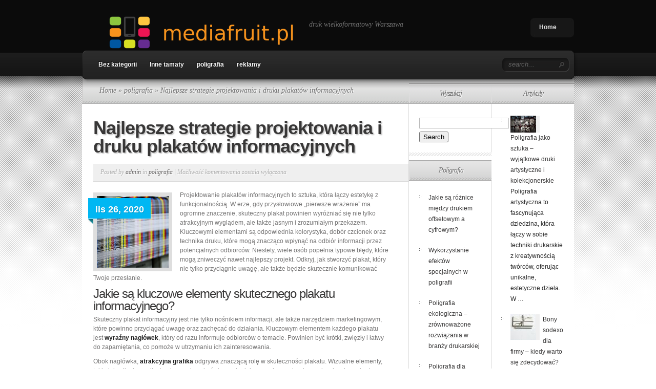

--- FILE ---
content_type: text/html; charset=UTF-8
request_url: https://mediafruit.pl/najlepsze-strategie-projektowania-i-druku-plakatow-informacyjnych/
body_size: 19226
content:
<!DOCTYPE html PUBLIC "-//W3C//DTD XHTML 1.0 Transitional//EN" "http://www.w3.org/TR/xhtml1/DTD/xhtml1-transitional.dtd">
<html xmlns="http://www.w3.org/1999/xhtml" lang="pl-PL">
<head profile="http://gmpg.org/xfn/11">
<meta http-equiv="Content-Type" content="text/html; charset=UTF-8" />

<link rel="stylesheet" href="https://mediafruit.pl/wp-content/themes/TheSource-child/style.css" type="text/css" media="screen" />
<link rel="pingback" href="https://mediafruit.pl/xmlrpc.php" />

<!--[if lt IE 7]>
	<link rel="stylesheet" type="text/css" href="https://mediafruit.pl/wp-content/themes/TheSource/css/ie6style.css" />
	<script type="text/javascript" src="https://mediafruit.pl/wp-content/themes/TheSource/js/DD_belatedPNG_0.0.8a-min.js"></script>
	<script type="text/javascript">DD_belatedPNG.fix('img#logo, #cat-nav-left, #cat-nav-right, #search-form, #cat-nav-content, div.top-overlay, .slide .description, div.overlay, a#prevlink, a#nextlink, .slide a.readmore, .slide a.readmore span, .recent-cat .entry .title, #recent-posts .entry p.date, .footer-widget ul li, #tabbed-area ul#tab_controls li span');</script>
<![endif]-->
<!--[if IE 7]>
	<link rel="stylesheet" type="text/css" href="https://mediafruit.pl/wp-content/themes/TheSource/css/ie7style.css" />
<![endif]-->
<!--[if IE 8]>
	<link rel="stylesheet" type="text/css" href="https://mediafruit.pl/wp-content/themes/TheSource/css/ie8style.css" />
<![endif]-->

<script type="text/javascript">
	document.documentElement.className = 'js';
</script>

<meta name='robots' content='index, follow, max-image-preview:large, max-snippet:-1, max-video-preview:-1' />

	<!-- This site is optimized with the Yoast SEO plugin v26.7 - https://yoast.com/wordpress/plugins/seo/ -->
	<title>Najlepsze strategie projektowania i druku plakatów informacyjnych - Drukarnie - Poligrafia</title>
	<link rel="canonical" href="https://mediafruit.pl/najlepsze-strategie-projektowania-i-druku-plakatow-informacyjnych/" />
	<meta property="og:locale" content="pl_PL" />
	<meta property="og:type" content="article" />
	<meta property="og:title" content="Najlepsze strategie projektowania i druku plakatów informacyjnych - Drukarnie - Poligrafia" />
	<meta property="og:description" content="Projektowanie plakatów informacyjnych to sztuka, która łączy estetykę z funkcjonalnością. W erze, gdy przysłowiowe &#8222;pierwsze wrażenie&#8221; ma ogromne znaczenie, skuteczny plakat powinien wyróżniać się nie tylko atrakcyjnym wyglądem, ale także jasnym i zrozumiałym przekazem. Kluczowymi elementami są odpowiednia kolorystyka, dobór czcionek oraz technika druku, które mogą znacząco wpłynąć na odbiór informacji przez potencjalnych odbiorców. Niestety, [&hellip;]" />
	<meta property="og:url" content="https://mediafruit.pl/najlepsze-strategie-projektowania-i-druku-plakatow-informacyjnych/" />
	<meta property="og:site_name" content="Drukarnie - Poligrafia" />
	<meta property="article:published_time" content="2020-11-26T06:59:27+00:00" />
	<meta property="article:modified_time" content="2026-01-20T11:34:11+00:00" />
	<meta property="og:image" content="https://mediafruit.pl/wp-content/uploads/2017/10/druk_1508318215.jpg" />
	<meta property="og:image:width" content="1280" />
	<meta property="og:image:height" content="853" />
	<meta property="og:image:type" content="image/jpeg" />
	<meta name="author" content="admin" />
	<meta name="twitter:card" content="summary_large_image" />
	<meta name="twitter:label1" content="Napisane przez" />
	<meta name="twitter:data1" content="admin" />
	<meta name="twitter:label2" content="Szacowany czas czytania" />
	<meta name="twitter:data2" content="8 minut" />
	<script type="application/ld+json" class="yoast-schema-graph">{"@context":"https://schema.org","@graph":[{"@type":"Article","@id":"https://mediafruit.pl/najlepsze-strategie-projektowania-i-druku-plakatow-informacyjnych/#article","isPartOf":{"@id":"https://mediafruit.pl/najlepsze-strategie-projektowania-i-druku-plakatow-informacyjnych/"},"author":{"name":"admin","@id":"https://mediafruit.pl/#/schema/person/d2c1567ff240d42b3671cf3cbb6282b2"},"headline":"Najlepsze strategie projektowania i druku plakatów informacyjnych","datePublished":"2020-11-26T06:59:27+00:00","dateModified":"2026-01-20T11:34:11+00:00","mainEntityOfPage":{"@id":"https://mediafruit.pl/najlepsze-strategie-projektowania-i-druku-plakatow-informacyjnych/"},"wordCount":1626,"image":{"@id":"https://mediafruit.pl/najlepsze-strategie-projektowania-i-druku-plakatow-informacyjnych/#primaryimage"},"thumbnailUrl":"https://mediafruit.pl/wp-content/uploads/2017/10/druk_1508318215.jpg","articleSection":["poligrafia"],"inLanguage":"pl-PL"},{"@type":"WebPage","@id":"https://mediafruit.pl/najlepsze-strategie-projektowania-i-druku-plakatow-informacyjnych/","url":"https://mediafruit.pl/najlepsze-strategie-projektowania-i-druku-plakatow-informacyjnych/","name":"Najlepsze strategie projektowania i druku plakatów informacyjnych - Drukarnie - Poligrafia","isPartOf":{"@id":"https://mediafruit.pl/#website"},"primaryImageOfPage":{"@id":"https://mediafruit.pl/najlepsze-strategie-projektowania-i-druku-plakatow-informacyjnych/#primaryimage"},"image":{"@id":"https://mediafruit.pl/najlepsze-strategie-projektowania-i-druku-plakatow-informacyjnych/#primaryimage"},"thumbnailUrl":"https://mediafruit.pl/wp-content/uploads/2017/10/druk_1508318215.jpg","datePublished":"2020-11-26T06:59:27+00:00","dateModified":"2026-01-20T11:34:11+00:00","author":{"@id":"https://mediafruit.pl/#/schema/person/d2c1567ff240d42b3671cf3cbb6282b2"},"breadcrumb":{"@id":"https://mediafruit.pl/najlepsze-strategie-projektowania-i-druku-plakatow-informacyjnych/#breadcrumb"},"inLanguage":"pl-PL","potentialAction":[{"@type":"ReadAction","target":["https://mediafruit.pl/najlepsze-strategie-projektowania-i-druku-plakatow-informacyjnych/"]}]},{"@type":"ImageObject","inLanguage":"pl-PL","@id":"https://mediafruit.pl/najlepsze-strategie-projektowania-i-druku-plakatow-informacyjnych/#primaryimage","url":"https://mediafruit.pl/wp-content/uploads/2017/10/druk_1508318215.jpg","contentUrl":"https://mediafruit.pl/wp-content/uploads/2017/10/druk_1508318215.jpg","width":1280,"height":853,"caption":"Geronimo013 / Pixabay"},{"@type":"BreadcrumbList","@id":"https://mediafruit.pl/najlepsze-strategie-projektowania-i-druku-plakatow-informacyjnych/#breadcrumb","itemListElement":[{"@type":"ListItem","position":1,"name":"Strona główna","item":"https://mediafruit.pl/"},{"@type":"ListItem","position":2,"name":"Najlepsze strategie projektowania i druku plakatów informacyjnych"}]},{"@type":"WebSite","@id":"https://mediafruit.pl/#website","url":"https://mediafruit.pl/","name":"Drukarnie - Poligrafia","description":"druk wielkoformatowy Warszawa","potentialAction":[{"@type":"SearchAction","target":{"@type":"EntryPoint","urlTemplate":"https://mediafruit.pl/?s={search_term_string}"},"query-input":{"@type":"PropertyValueSpecification","valueRequired":true,"valueName":"search_term_string"}}],"inLanguage":"pl-PL"},{"@type":"Person","@id":"https://mediafruit.pl/#/schema/person/d2c1567ff240d42b3671cf3cbb6282b2","name":"admin","image":{"@type":"ImageObject","inLanguage":"pl-PL","@id":"https://mediafruit.pl/#/schema/person/image/","url":"https://secure.gravatar.com/avatar/bfd83fde509db3de9c690690b87690711d492ee9717552382212a506974c8308?s=96&d=mm&r=g","contentUrl":"https://secure.gravatar.com/avatar/bfd83fde509db3de9c690690b87690711d492ee9717552382212a506974c8308?s=96&d=mm&r=g","caption":"admin"},"url":"https://mediafruit.pl/author/admin/"}]}</script>
	<!-- / Yoast SEO plugin. -->


<link rel="alternate" type="application/rss+xml" title="Drukarnie - Poligrafia &raquo; Kanał z wpisami" href="https://mediafruit.pl/feed/" />
<link rel="alternate" type="application/rss+xml" title="Drukarnie - Poligrafia &raquo; Kanał z komentarzami" href="https://mediafruit.pl/comments/feed/" />
<link rel="alternate" title="oEmbed (JSON)" type="application/json+oembed" href="https://mediafruit.pl/wp-json/oembed/1.0/embed?url=https%3A%2F%2Fmediafruit.pl%2Fnajlepsze-strategie-projektowania-i-druku-plakatow-informacyjnych%2F" />
<link rel="alternate" title="oEmbed (XML)" type="text/xml+oembed" href="https://mediafruit.pl/wp-json/oembed/1.0/embed?url=https%3A%2F%2Fmediafruit.pl%2Fnajlepsze-strategie-projektowania-i-druku-plakatow-informacyjnych%2F&#038;format=xml" />
<meta content="TheSource v.1.0.0" name="generator"/><style id='wp-img-auto-sizes-contain-inline-css' type='text/css'>
img:is([sizes=auto i],[sizes^="auto," i]){contain-intrinsic-size:3000px 1500px}
/*# sourceURL=wp-img-auto-sizes-contain-inline-css */
</style>

<style id='wp-emoji-styles-inline-css' type='text/css'>

	img.wp-smiley, img.emoji {
		display: inline !important;
		border: none !important;
		box-shadow: none !important;
		height: 1em !important;
		width: 1em !important;
		margin: 0 0.07em !important;
		vertical-align: -0.1em !important;
		background: none !important;
		padding: 0 !important;
	}
/*# sourceURL=wp-emoji-styles-inline-css */
</style>
<link rel='stylesheet' id='wp-block-library-css' href='https://mediafruit.pl/wp-includes/css/dist/block-library/style.min.css?ver=6.9' type='text/css' media='all' />
<style id='global-styles-inline-css' type='text/css'>
:root{--wp--preset--aspect-ratio--square: 1;--wp--preset--aspect-ratio--4-3: 4/3;--wp--preset--aspect-ratio--3-4: 3/4;--wp--preset--aspect-ratio--3-2: 3/2;--wp--preset--aspect-ratio--2-3: 2/3;--wp--preset--aspect-ratio--16-9: 16/9;--wp--preset--aspect-ratio--9-16: 9/16;--wp--preset--color--black: #000000;--wp--preset--color--cyan-bluish-gray: #abb8c3;--wp--preset--color--white: #ffffff;--wp--preset--color--pale-pink: #f78da7;--wp--preset--color--vivid-red: #cf2e2e;--wp--preset--color--luminous-vivid-orange: #ff6900;--wp--preset--color--luminous-vivid-amber: #fcb900;--wp--preset--color--light-green-cyan: #7bdcb5;--wp--preset--color--vivid-green-cyan: #00d084;--wp--preset--color--pale-cyan-blue: #8ed1fc;--wp--preset--color--vivid-cyan-blue: #0693e3;--wp--preset--color--vivid-purple: #9b51e0;--wp--preset--gradient--vivid-cyan-blue-to-vivid-purple: linear-gradient(135deg,rgb(6,147,227) 0%,rgb(155,81,224) 100%);--wp--preset--gradient--light-green-cyan-to-vivid-green-cyan: linear-gradient(135deg,rgb(122,220,180) 0%,rgb(0,208,130) 100%);--wp--preset--gradient--luminous-vivid-amber-to-luminous-vivid-orange: linear-gradient(135deg,rgb(252,185,0) 0%,rgb(255,105,0) 100%);--wp--preset--gradient--luminous-vivid-orange-to-vivid-red: linear-gradient(135deg,rgb(255,105,0) 0%,rgb(207,46,46) 100%);--wp--preset--gradient--very-light-gray-to-cyan-bluish-gray: linear-gradient(135deg,rgb(238,238,238) 0%,rgb(169,184,195) 100%);--wp--preset--gradient--cool-to-warm-spectrum: linear-gradient(135deg,rgb(74,234,220) 0%,rgb(151,120,209) 20%,rgb(207,42,186) 40%,rgb(238,44,130) 60%,rgb(251,105,98) 80%,rgb(254,248,76) 100%);--wp--preset--gradient--blush-light-purple: linear-gradient(135deg,rgb(255,206,236) 0%,rgb(152,150,240) 100%);--wp--preset--gradient--blush-bordeaux: linear-gradient(135deg,rgb(254,205,165) 0%,rgb(254,45,45) 50%,rgb(107,0,62) 100%);--wp--preset--gradient--luminous-dusk: linear-gradient(135deg,rgb(255,203,112) 0%,rgb(199,81,192) 50%,rgb(65,88,208) 100%);--wp--preset--gradient--pale-ocean: linear-gradient(135deg,rgb(255,245,203) 0%,rgb(182,227,212) 50%,rgb(51,167,181) 100%);--wp--preset--gradient--electric-grass: linear-gradient(135deg,rgb(202,248,128) 0%,rgb(113,206,126) 100%);--wp--preset--gradient--midnight: linear-gradient(135deg,rgb(2,3,129) 0%,rgb(40,116,252) 100%);--wp--preset--font-size--small: 13px;--wp--preset--font-size--medium: 20px;--wp--preset--font-size--large: 36px;--wp--preset--font-size--x-large: 42px;--wp--preset--spacing--20: 0.44rem;--wp--preset--spacing--30: 0.67rem;--wp--preset--spacing--40: 1rem;--wp--preset--spacing--50: 1.5rem;--wp--preset--spacing--60: 2.25rem;--wp--preset--spacing--70: 3.38rem;--wp--preset--spacing--80: 5.06rem;--wp--preset--shadow--natural: 6px 6px 9px rgba(0, 0, 0, 0.2);--wp--preset--shadow--deep: 12px 12px 50px rgba(0, 0, 0, 0.4);--wp--preset--shadow--sharp: 6px 6px 0px rgba(0, 0, 0, 0.2);--wp--preset--shadow--outlined: 6px 6px 0px -3px rgb(255, 255, 255), 6px 6px rgb(0, 0, 0);--wp--preset--shadow--crisp: 6px 6px 0px rgb(0, 0, 0);}:where(.is-layout-flex){gap: 0.5em;}:where(.is-layout-grid){gap: 0.5em;}body .is-layout-flex{display: flex;}.is-layout-flex{flex-wrap: wrap;align-items: center;}.is-layout-flex > :is(*, div){margin: 0;}body .is-layout-grid{display: grid;}.is-layout-grid > :is(*, div){margin: 0;}:where(.wp-block-columns.is-layout-flex){gap: 2em;}:where(.wp-block-columns.is-layout-grid){gap: 2em;}:where(.wp-block-post-template.is-layout-flex){gap: 1.25em;}:where(.wp-block-post-template.is-layout-grid){gap: 1.25em;}.has-black-color{color: var(--wp--preset--color--black) !important;}.has-cyan-bluish-gray-color{color: var(--wp--preset--color--cyan-bluish-gray) !important;}.has-white-color{color: var(--wp--preset--color--white) !important;}.has-pale-pink-color{color: var(--wp--preset--color--pale-pink) !important;}.has-vivid-red-color{color: var(--wp--preset--color--vivid-red) !important;}.has-luminous-vivid-orange-color{color: var(--wp--preset--color--luminous-vivid-orange) !important;}.has-luminous-vivid-amber-color{color: var(--wp--preset--color--luminous-vivid-amber) !important;}.has-light-green-cyan-color{color: var(--wp--preset--color--light-green-cyan) !important;}.has-vivid-green-cyan-color{color: var(--wp--preset--color--vivid-green-cyan) !important;}.has-pale-cyan-blue-color{color: var(--wp--preset--color--pale-cyan-blue) !important;}.has-vivid-cyan-blue-color{color: var(--wp--preset--color--vivid-cyan-blue) !important;}.has-vivid-purple-color{color: var(--wp--preset--color--vivid-purple) !important;}.has-black-background-color{background-color: var(--wp--preset--color--black) !important;}.has-cyan-bluish-gray-background-color{background-color: var(--wp--preset--color--cyan-bluish-gray) !important;}.has-white-background-color{background-color: var(--wp--preset--color--white) !important;}.has-pale-pink-background-color{background-color: var(--wp--preset--color--pale-pink) !important;}.has-vivid-red-background-color{background-color: var(--wp--preset--color--vivid-red) !important;}.has-luminous-vivid-orange-background-color{background-color: var(--wp--preset--color--luminous-vivid-orange) !important;}.has-luminous-vivid-amber-background-color{background-color: var(--wp--preset--color--luminous-vivid-amber) !important;}.has-light-green-cyan-background-color{background-color: var(--wp--preset--color--light-green-cyan) !important;}.has-vivid-green-cyan-background-color{background-color: var(--wp--preset--color--vivid-green-cyan) !important;}.has-pale-cyan-blue-background-color{background-color: var(--wp--preset--color--pale-cyan-blue) !important;}.has-vivid-cyan-blue-background-color{background-color: var(--wp--preset--color--vivid-cyan-blue) !important;}.has-vivid-purple-background-color{background-color: var(--wp--preset--color--vivid-purple) !important;}.has-black-border-color{border-color: var(--wp--preset--color--black) !important;}.has-cyan-bluish-gray-border-color{border-color: var(--wp--preset--color--cyan-bluish-gray) !important;}.has-white-border-color{border-color: var(--wp--preset--color--white) !important;}.has-pale-pink-border-color{border-color: var(--wp--preset--color--pale-pink) !important;}.has-vivid-red-border-color{border-color: var(--wp--preset--color--vivid-red) !important;}.has-luminous-vivid-orange-border-color{border-color: var(--wp--preset--color--luminous-vivid-orange) !important;}.has-luminous-vivid-amber-border-color{border-color: var(--wp--preset--color--luminous-vivid-amber) !important;}.has-light-green-cyan-border-color{border-color: var(--wp--preset--color--light-green-cyan) !important;}.has-vivid-green-cyan-border-color{border-color: var(--wp--preset--color--vivid-green-cyan) !important;}.has-pale-cyan-blue-border-color{border-color: var(--wp--preset--color--pale-cyan-blue) !important;}.has-vivid-cyan-blue-border-color{border-color: var(--wp--preset--color--vivid-cyan-blue) !important;}.has-vivid-purple-border-color{border-color: var(--wp--preset--color--vivid-purple) !important;}.has-vivid-cyan-blue-to-vivid-purple-gradient-background{background: var(--wp--preset--gradient--vivid-cyan-blue-to-vivid-purple) !important;}.has-light-green-cyan-to-vivid-green-cyan-gradient-background{background: var(--wp--preset--gradient--light-green-cyan-to-vivid-green-cyan) !important;}.has-luminous-vivid-amber-to-luminous-vivid-orange-gradient-background{background: var(--wp--preset--gradient--luminous-vivid-amber-to-luminous-vivid-orange) !important;}.has-luminous-vivid-orange-to-vivid-red-gradient-background{background: var(--wp--preset--gradient--luminous-vivid-orange-to-vivid-red) !important;}.has-very-light-gray-to-cyan-bluish-gray-gradient-background{background: var(--wp--preset--gradient--very-light-gray-to-cyan-bluish-gray) !important;}.has-cool-to-warm-spectrum-gradient-background{background: var(--wp--preset--gradient--cool-to-warm-spectrum) !important;}.has-blush-light-purple-gradient-background{background: var(--wp--preset--gradient--blush-light-purple) !important;}.has-blush-bordeaux-gradient-background{background: var(--wp--preset--gradient--blush-bordeaux) !important;}.has-luminous-dusk-gradient-background{background: var(--wp--preset--gradient--luminous-dusk) !important;}.has-pale-ocean-gradient-background{background: var(--wp--preset--gradient--pale-ocean) !important;}.has-electric-grass-gradient-background{background: var(--wp--preset--gradient--electric-grass) !important;}.has-midnight-gradient-background{background: var(--wp--preset--gradient--midnight) !important;}.has-small-font-size{font-size: var(--wp--preset--font-size--small) !important;}.has-medium-font-size{font-size: var(--wp--preset--font-size--medium) !important;}.has-large-font-size{font-size: var(--wp--preset--font-size--large) !important;}.has-x-large-font-size{font-size: var(--wp--preset--font-size--x-large) !important;}
/*# sourceURL=global-styles-inline-css */
</style>

<style id='classic-theme-styles-inline-css' type='text/css'>
/*! This file is auto-generated */
.wp-block-button__link{color:#fff;background-color:#32373c;border-radius:9999px;box-shadow:none;text-decoration:none;padding:calc(.667em + 2px) calc(1.333em + 2px);font-size:1.125em}.wp-block-file__button{background:#32373c;color:#fff;text-decoration:none}
/*# sourceURL=/wp-includes/css/classic-themes.min.css */
</style>
<link rel='stylesheet' id='arpw-style-css' href='https://mediafruit.pl/wp-content/plugins/advanced-random-posts-widget/assets/css/arpw-frontend.css?ver=6.9' type='text/css' media='all' />
<link rel='stylesheet' id='et-shortcodes-css-css' href='https://mediafruit.pl/wp-content/themes/TheSource/epanel/shortcodes/css/shortcodes.css?ver=4.8.5' type='text/css' media='all' />
<link rel='stylesheet' id='yarppRelatedCss-css' href='https://mediafruit.pl/wp-content/plugins/yet-another-related-posts-plugin/style/related.css?ver=5.30.11' type='text/css' media='all' />
<link rel='stylesheet' id='magnific_popup-css' href='https://mediafruit.pl/wp-content/themes/TheSource/includes/page_templates/js/magnific_popup/magnific_popup.css?ver=1.3.4' type='text/css' media='screen' />
<link rel='stylesheet' id='et_page_templates-css' href='https://mediafruit.pl/wp-content/themes/TheSource/includes/page_templates/page_templates.css?ver=1.8' type='text/css' media='screen' />
<script type="text/javascript" src="https://mediafruit.pl/wp-includes/js/jquery/jquery.min.js?ver=3.7.1" id="jquery-core-js"></script>
<script type="text/javascript" src="https://mediafruit.pl/wp-includes/js/jquery/jquery-migrate.min.js?ver=3.4.1" id="jquery-migrate-js"></script>
<link rel="https://api.w.org/" href="https://mediafruit.pl/wp-json/" /><link rel="alternate" title="JSON" type="application/json" href="https://mediafruit.pl/wp-json/wp/v2/posts/429" /><link rel="EditURI" type="application/rsd+xml" title="RSD" href="https://mediafruit.pl/xmlrpc.php?rsd" />
<meta name="generator" content="WordPress 6.9" />
<link rel='shortlink' href='https://mediafruit.pl/?p=429' />
<!-- Analytics by WP Statistics - https://wp-statistics.com -->
	<style type="text/css">
		#et_pt_portfolio_gallery { margin-left: 2px; }
		.et_pt_portfolio_item { margin-left: 11px; }
		.et_portfolio_small { margin-left: -14px !important; }
		.et_portfolio_small .et_pt_portfolio_item { margin-left: 22px !important; }
		.et_portfolio_large { margin-left: -12px !important; }
		.et_portfolio_large .et_pt_portfolio_item { margin-left: 13px !important; }
	</style>

</head>
<body data-rsssl=1 class="wp-singular post-template-default single single-post postid-429 single-format-standard wp-theme-TheSource wp-child-theme-TheSource-child chrome et_includes_sidebar">
	<div id="header-top" class="clearfix">
		<div class="container clearfix">
			<!-- Start Logo -->
			
			<a href="https://mediafruit.pl/">
								<img src="https://mediafruit.pl/wp-content/uploads/2019/08/logo.png" alt="Drukarnie - Poligrafia" id="logo"/>
			</a>
			<p id="slogan">druk wielkoformatowy Warszawa</p>
			<!-- End Logo -->

			<!-- Start Page-menu -->
			<div id="page-menu">
				<div id="p-menu-left"> </div>
				<div id="p-menu-content">

					<ul class="nav clearfix">				<li ><a href="https://mediafruit.pl">Home</a></li>
			</ul>
				</div>
				<div id="p-menu-right"> </div>
			</div>	<!-- end #page-menu -->
			<!-- End Page-menu -->

			<div id="cat-nav" class="clearfix">
				<div id="cat-nav-left"> </div>
				<div id="cat-nav-content">

					<ul class="superfish nav clearfix">	<li class="cat-item cat-item-1"><a href="https://mediafruit.pl/kategoria/bez-kategorii/">Bez kategorii</a>
</li>
	<li class="cat-item cat-item-61"><a href="https://mediafruit.pl/kategoria/inne-tamaty/">Inne tamaty</a>
</li>
	<li class="cat-item cat-item-12"><a href="https://mediafruit.pl/kategoria/poligrafia/">poligrafia</a>
</li>
	<li class="cat-item cat-item-11"><a href="https://mediafruit.pl/kategoria/reklamy/">reklamy</a>
</li>
</ul>
					<!-- Start Searchbox -->
					<div id="search-form">
						<form method="get" id="searchform1" action="https://mediafruit.pl/">
							<input type="text" value="search..." name="s" id="searchinput" />

							<input type="image" src="https://mediafruit.pl/wp-content/themes/TheSource/images/search_btn.png" id="searchsubmit" />
						</form>
					</div>
				<!-- End Searchbox -->
				</div> <!-- end #cat-nav-content -->
				<div id="cat-nav-right"> </div>
			</div>	<!-- end #cat-nav -->
		</div> 	<!-- end .container -->
	</div> 	<!-- end #header-top -->



	
	<div id="content">
					<div id="content-top-shadow"></div>
				<div class="container">	
	<div id="main-content-wrap">
		<div id="main-content" class="clearfix">
			<div id="breadcrumbs">

					<a href="https://mediafruit.pl/">Home</a> &raquo;

									<a href="https://mediafruit.pl/kategoria/poligrafia/">poligrafia</a> &raquo; Najlepsze strategie projektowania i druku plakatów informacyjnych					
</div> <!-- end #breadcrumbs -->			<div id="top-shadow"></div>

			<div id="recent-posts" class="clearfix">
							<div class="entry post clearfix">
					<h1 class="title">Najlepsze strategie projektowania i druku plakatów informacyjnych</h1>

								<div class="post-meta clearfix">
			<p class="meta-info">Posted  by <a href="https://mediafruit.pl/author/admin/" title="Wpisy od admin" rel="author">admin</a> in <a href="https://mediafruit.pl/kategoria/poligrafia/" rel="category tag">poligrafia</a> | <span>Możliwość komentowania <span class="screen-reader-text">Najlepsze strategie projektowania i druku plakatów informacyjnych</span> została wyłączona</span></p>
		</div> <!-- end .post-meta -->
	
					<div class="entry-content">
						
							
															<img src="https://mediafruit.pl/wp-content/uploads/2017/10/druk_1508318215.jpg" class='thumb alignleft'  alt='Najlepsze strategie projektowania i druku plakatów informacyjnych' width='140' height='140' />																											<p class="date"><span>lis 26, 2020</span></p>
																								
						
						<p>Projektowanie plakatów informacyjnych to sztuka, która łączy estetykę z funkcjonalnością. W erze, gdy przysłowiowe &#8222;pierwsze wrażenie&#8221; ma ogromne znaczenie, skuteczny plakat powinien wyróżniać się nie tylko atrakcyjnym wyglądem, ale także jasnym i zrozumiałym przekazem. Kluczowymi elementami są odpowiednia kolorystyka, dobór czcionek oraz technika druku, które mogą znacząco wpłynąć na odbiór informacji przez potencjalnych odbiorców. Niestety, wiele osób popełnia typowe błędy, które mogą zniweczyć nawet najlepszy projekt. Odkryj, jak stworzyć plakat, który nie tylko przyciągnie uwagę, ale także będzie skutecznie komunikować Twoje przesłanie.</p>
<h2>Jakie są kluczowe elementy skutecznego plakatu informacyjnego?</h2>
<p>Skuteczny plakat informacyjny jest nie tylko nośnikiem informacji, ale także narzędziem marketingowym, które powinno przyciągać uwagę oraz zachęcać do działania. Kluczowym elementem każdego plakatu jest <strong>wyraźny nagłówek</strong>, który od razu informuje odbiorców o temacie. Powinien być krótki, zwięzły i łatwy do zapamiętania, co pomoże w utrzymaniu ich zainteresowania.</p>
<p>Obok nagłówka, <strong>atrakcyjna grafika</strong> odgrywa znaczącą rolę w skuteczności plakatu. Wizualne elementy, takie jak zdjęcia czy ilustracje, powinny być starannie dobrane, aby wspierały przekaz i wpisywały się w tematykę. Grafiki powinny być wysokiej jakości i dobrze skomponowane, aby przyciągały wzrok i wzbudzały emocje. Czasami dobrze dobrany obraz może przekazać więcej niż tekst.</p>
<p>Kolejnym ważnym elementem jest <strong>zwięzły tekst</strong>. Informacje na plakacie muszą być klarowne i łatwe do przyswojenia w krótkim czasie. Należy unikać zbyt długich zdań i skomplikowanych terminów, zamiast tego skupić się na najistotniejszych faktach. Dobrym pomysłem jest użycie punktów lub numeracji, aby uporządkować informacje i ułatwić ich przyswajanie.</p>
<ul>
<li>Dobrze dobrany nagłówek powinien składać się z maksymalnie kilku słów.</li>
<li>Grafika powinna być związana z tematem i estetycznie dopasowana do stylu plakatu.</li>
<li>Tekst powinien być zwięzły, najlepiej w formie punktów, by nie przytłaczać odbiorcy informacjami.</li>
</ul>
<table>
<thead>
<tr>
<th>Element</th>
<th>Zalety</th>
<th>Przykłady zastosowania</th>
</tr>
</thead>
<tbody>
<tr>
<td>Nagłówek</td>
<td>Przyciąga uwagę, jasno określa temat</td>
<td>Wydarzenia, akcje promocyjne</td>
</tr>
<tr>
<td>Grafika</td>
<td>Wzbudza emocje, ułatwia zapamiętanie</td>
<td>Plakaty społeczne, reklamy</td>
</tr>
<tr>
<td>Tekst</td>
<td>Informuje szybko i skutecznie</td>
<td>Instrukcje, opisy usług</td>
</tr>
</tbody>
</table>
<p>Podsumowując, kluczowe elementy skutecznego plakatu informacyjnego, takie jak nagłówek, grafika i tekst, muszą współgrać ze sobą, aby całość była atrakcyjna i zrozumiała dla odbiorców. Dobrze przemyślany projekt plakatu ma potencjał do przekazania istotnych informacji w sposób przejrzysty i zachęcający do działania.</p>
<h2>Jak dobrać odpowiednią kolorystykę do plakatu informacyjnego?</h2>
<p>Wybór odpowiedniej kolorystyki do plakatu informacyjnego jest kluczowy dla skuteczności jego przekazu. <strong>Kolory mają moc oddziaływania na emocje</strong> oraz postrzeganie informacji, dlatego warto poświęcić czas na ich staranny dobór.</p>
<p>Przede wszystkim, kolorystyka powinna być <strong>zgodna z tematem plakatu</strong>. Na przykład, plakat dotyczący zdrowia może wykorzystywać spokojne i stonowane odcienie zieleni lub niebieskiego, które kojarzą się z naturą i zaufaniem. Z kolei plakat promujący wydarzenie kulturalne może być bardziej żywy, przyciągając uwagę intensywnymi kolorami, takimi jak czerwony czy pomarańczowy.</p>
<p>Kolejnym istotnym aspektem jest psychologia kolorów. Oto kilka powszechnie uznawanych znaczeń kolorów:</p>
<ul>
<li><strong>Niebieski</strong> &#8211; spokój, zaufanie, profesjonalizm.</li>
<li><strong>Zielony</strong> &#8211; zdrowie, natura, harmonia.</li>
<li><strong>Czerwony</strong> &#8211; energia, pasja, pilność.</li>
<li><strong>Żółty</strong> &#8211; radość, optymizm, przyciąganie uwagę.</li>
<li><strong>Fioletowy</strong> &#8211; kreatywność, luksus, tajemniczość.</li>
</ul>
<p>Istotne jest również, by kolory były <strong>czytelne i dobrze kontrastujące</strong>. Użycie zbyt wielu zbliżonych odcieni może sprawić, że tekst plakatu stanie się trudny do odczytania. Dlatego warto skoncentrować się na kilku głównych kolorach i ich odcieniach, aby zbudować spójną i estetyczną kompozycję.</p>
<p>Na koniec, warto pomyśleć o <strong>emocjonalnym przekazie</strong>, który chcemy osiągnąć. Dobór kolorów powinien wspierać nasze zamierzenia. Chcąc wzbudzić entuzjazm, możemy postawić na jaskrawe i energetyczne barwy, natomiast do przekazania powagi sytuacji lepsze będą stonowane kolory. Dobrze dobrana kolorystyka nie tylko przyciągnie wzrok, ale również ułatwi odbiorcom zapamiętanie głównego przesłania plakatu.</p>
<h2>Jakie czcionki najlepiej sprawdzają się w projektowaniu plakatów?</h2>
<p>W projektowaniu plakatów, <strong>właściwy wybór czcionek</strong> ma ogromne znaczenie dla ich czytelności oraz estetyki. Czcionki powinny być proste i łatwe do odczytania z daleka, co jest szczególnie istotne, gdy plakat ma być widoczny w miejscach publicznych. Zbyt skomplikowane czcionki mogą sprawić, że przekaz stanie się nieczytelny, a zamierzony efekt zostanie utracony.</p>
<p>Warto pamiętać, że <strong>maksymalnie dwie różne czcionki</strong> w jednym projekcie to dobra praktyka. Umożliwia to zachowanie spójności wizualnej i estetycznej, a także ułatwia przyswajanie informacji przez odbiorców. Dobrze dobrane czcionki mogą grać kluczową rolę w tworzeniu hierarchii informacji, co znacząco wpływa na skuteczność komunikacji wizualnej.</p>
<p>Oto kilka typów czcionek, które najlepiej sprawdzają się w projektowaniu plakatów:</p>
<ul>
<li><strong>Czcionki bezszeryfowe</strong> – Proste i nowoczesne, dobrze sprawdzają się w nagłówkach oraz dużych tekstach. Doskonałym przykładem są czcionki takie jak Arial czy Helvetica.</li>
<li><strong>Czcionki o szeryfie</strong> – Idealne do wydruków o klasycznym charakterze, dodają elegancji. Przykłady to Times New Roman czy Georgia.</li>
<li><strong>Czcionki dekoracyjne</strong> – Używane sporadycznie, mogą dodać charakteru plakatowi, ale powinny być stosowane z rozwagą, aby nie przytłoczyć głównego przekazu.</li>
</ul>
<p>Wybierając czcionki, warto również zwrócić uwagę na ich rozmiar i odstępy między literami. Zbyt małe czcionki będą trudne do odczytania, a zbyt duże mogą przyciągać zbyt wiele uwagi kosztem innych elementów projektu. <strong>Odpowiednia kombinacja</strong> czcionek oraz ich właściwe zastosowanie umożliwiają osiągnięcie zamierzonego efektu wizualnego oraz efektywnej komunikacji z odbiorcą. W końcu, to właśnie czcionki są jednym z najważniejszych narzędzi, które pomogą w przekazaniu istotnych informacji w atrakcyjny sposób.</p>
<h2>Jakie są najlepsze techniki druku plakatów informacyjnych?</h2>
<p>Wybór odpowiedniej techniki druku plakatów informacyjnych jest kluczowy dla zapewnienia wysokiej jakości i trwałości finalnego produktu. Istnieje kilka popularnych metod druku, każda z nich ma swoje unikalne cechy oraz zastosowania, które warto przemyśleć przed podjęciem decyzji.</p>
<p><strong>Druk cyfrowy</strong> to jedna z najczęściej wybieranych technik, szczególnie w przypadku mniejszych nakładów. Jest to proces, który pozwala na szybkie przygotowanie projektów oraz ich wydruk. Dzięki temu idealnie nadaje się do tworzenia plakatów, które mogą być się zmieniać lub aktualizowane często. Ponadto, druk cyfrowy Charakteryzuje się możliwością zachowania wysokiej jakości kolorów oraz precyzji detali, nawet przy złożonych grafikach.</p>
<p>Inną popularną metodą jest <strong>druk offsetowy</strong>. To technika wykorzystywana głównie do większych nakładów, ze względu na opłacalność przy dużych ilościach. Proces ten polega na przenoszeniu obrazu z płyty na papier. Oferuje znakomitą jakość druku, a także szeroką gamę materiałów, na których można drukować. Jednak warto pamiętać, że czas przygotowania oraz koszt początkowy są znacznie wyższe w porównaniu do druku cyfrowego.</p>
<p><strong>Sitodruk</strong> to kolejna technika, która ma swoje miejsce w świecie druku plakatów. Jest szczególnie ceniony za możliwość uzyskania intensywnych kolorów oraz trwałości nadruków. Metoda ta sprawdza się doskonale przy tworzeniu plakatów na różnorodnych materiałach, w tym na tkaninach. Sitodruk jest jednak najbardziej efektywny przy dużych nakładach, a przygotowanie matryc może być czasochłonne.</p>
<table>
<thead>
<tr>
<th>Technika druku</th>
<th>Zalety</th>
<th>Wady</th>
</tr>
</thead>
<tbody>
<tr>
<td>Druk cyfrowy</td>
<td>Szybki czas realizacji, łatwe aktualizacje, wysoka jakość</td>
<td>Wyższy koszt przy dużych nakładach</td>
</tr>
<tr>
<td>Druk offsetowy</td>
<td>Wysoka jakość kolorów, opłacalność przy dużych ilościach</td>
<td>Wyższy koszt początkowy, dłuższy czas przygotowania</td>
</tr>
<tr>
<td>Sitodruk</td>
<td>Intensywne kolory, trwałość nadruków</td>
<td>Czasochłonne przygotowanie matryc, ekonomiczny tylko przy dużych nakładach</td>
</tr>
</tbody>
</table>
<p>Podczas wyboru techniki druku plakatów informacyjnych ważne jest zrozumienie ich właściwości oraz dostosowanie decyzji do specyficznych potrzeb danego projektu. Każda z wymienionych metod ma swoje miejsce i zastosowanie, które mogą przynieść oczekiwane rezultaty w zależności od wymagań klienta.</p>
<h2>Jakie są najczęstsze błędy w projektowaniu plakatów informacyjnych?</h2>
<p>Projektowanie plakatów informacyjnych to proces, który wymaga staranności i przemyślenia, aby osiągnąć zamierzony cel. Niestety, często popełniane są błędy, które mogą wpłynąć na skuteczność komunikacji wizualnej. Poniżej przedstawiamy najczęstsze z nich.</p>
<ul>
<li><strong>Zbyt mała czcionka:</strong> Pomimo chęci zaoszczędzenia miejsca, wybór zbyt małej czcionki może sprawić, że informacje będą nieczytelne z daleka, co zmniejsza oddziaływanie plakatu.</li>
<li><strong>Nieklarowne przesłanie:</strong> Jeśli plakat zawiera zbyt wiele różnorodnych informacji lub jest przeładowany tekstem, jego główny przekaz może zostać zatarte, co utrudni odbiorcom zrozumienie intencji autora.</li>
<li><strong>Brak hierarchii wizualnej:</strong> Bez odpowiedniego podziału na nagłówki, akapity i wyróżnione informacje, plakat może wydawać się chaotyczny, co zniechęca do jego przeczytania.</li>
<li><strong>Nieodpowiedni wybór kolorów:</strong> Kolory muszą współgrać z tematem plakatu oraz być czytelne. Zbyt nasycone lub źle dobrane kolory mogą rozpraszać uwagę i sprawiać, że tekst stanie się trudny do odczytania.</li>
<li><strong>Niedostosowanie do grupy docelowej:</strong> Kluczowe jest, aby styl, język oraz grafika odpowiadały oczekiwaniom i potrzebom odbiorców. Projektując plakat, warto zastanowić się, komu ma być on adresowany.</li>
</ul>
<p>Unikając tych błędów, możemy zwiększyć efektywność naszych plakatów informacyjnych. Przemyślane podejście do projektowania, które uwzględnia czytelność, estetykę oraz zrozumiałość, pomoże w stworzeniu materiałów, które przyciągną uwagę i przekonają odbiorców do działania.</p>
<div class='yarpp yarpp-related yarpp-related-website yarpp-template-list'>
<!-- YARPP List -->
<h3>Podobne posty:</h3><ol>
<li><a href="https://mediafruit.pl/jak-wybrac-najlepsza-firme-poligraficzna/" rel="bookmark" title="Jak wybrać najlepszą firmę poligraficzną?">Jak wybrać najlepszą firmę poligraficzną?</a> <small>Wybór odpowiedniej firmy poligraficznej to kluczowy krok dla każdego, kto pragnie uzyskać wysokiej jakości materiały drukowane. W obliczu licznych opcji na rynku,...</small></li>
<li><a href="https://mediafruit.pl/jakie-sa-trendy-w-projektowaniu-graficznym-w-poligrafii/" rel="bookmark" title="Jakie są trendy w projektowaniu graficznym w poligrafii?">Jakie są trendy w projektowaniu graficznym w poligrafii?</a> <small>W dzisiejszym świecie poligrafii projektowanie graficzne zyskuje na znaczeniu, a nowe trendy kształtują sposób, w jaki marki komunikują się z odbiorcami. Minimalizm,...</small></li>
<li><a href="https://mediafruit.pl/najlepsze-praktyki-w-projektowaniu-i-druku-materialow-promocyjnych-dla-hoteli-i-restauracji/" rel="bookmark" title="Najlepsze praktyki w projektowaniu i druku materiałów promocyjnych dla hoteli i restauracji">Najlepsze praktyki w projektowaniu i druku materiałów promocyjnych dla hoteli i restauracji</a> <small>W dzisiejszym świecie, gdzie konkurencja w branży hotelarskiej i gastronomicznej jest ogromna, skuteczna promocja to klucz do sukcesu. Odpowiednio zaprojektowane materiały promocyjne...</small></li>
<li><a href="https://mediafruit.pl/jak-wybrac-odpowiednia-technologie-druku-w-poligrafii/" rel="bookmark" title="Jak wybrać odpowiednią technologię druku w poligrafii?">Jak wybrać odpowiednią technologię druku w poligrafii?</a> <small>Wybór odpowiedniej technologii druku w poligrafii może być złożonym zadaniem, zwłaszcza w obliczu różnorodności dostępnych opcji. Od druku offsetowego, przez cyfrowy, aż...</small></li>
<li><a href="https://mediafruit.pl/jak-uniknac-bledow-podczas-projektowania-i-drukowania-materialow-poligraficznych-2/" rel="bookmark" title="Jak uniknąć błędów podczas projektowania i drukowania materiałów poligraficznych">Jak uniknąć błędów podczas projektowania i drukowania materiałów poligraficznych</a> <small>Projektowanie i drukowanie materiałów poligraficznych to proces, który potrafi być pełen pułapek. Wiele osób, nawet doświadczonych w branży, często popełnia błędy, które...</small></li>
</ol>
</div>
												                        					</div> <!-- end .entry-content -->

				</div> <!-- end .entry -->

				
				<!-- You can start editing here. -->

<div id="comment-wrap">

   <div id="comment-section" class="nocomments">
               <!-- If comments are closed. -->
            <div id="respond">

            </div> <!-- end respond div -->
         </div>

</div>						</div> <!-- end #recent-posts -->

		<div id="sidebar">
	
		<div id="onecol">
								</div> <!-- end #onecol -->

	
			<div id="firstcol">
			<div id="search-3" class="widget widget_search"><h4 class="widgettitle"><span>Wyszukaj</span></h4><div class="widgetcontent"><form method="get" id="searchform" action="https://mediafruit.pl//">
    <div>
        <input type="text" value="" name="s" id="s" />
        <input type="submit" id="searchsubmit" value="Search" />
    </div>
</form></div><!-- end .widget-content --></div> <!-- end .widget --><div id="arpw-widget-3" class="widget arpw-widget-random"><h4 class="widgettitle"><span>Poligrafia</span></h4><div class="widgetcontent"><div class="arpw-random-post "><ul class="arpw-ul"><li class="arpw-li arpw-clearfix"><a class="arpw-title" href="https://mediafruit.pl/jakie-sa-roznice-miedzy-drukiem-offsetowym-a-cyfrowym/" rel="bookmark">Jakie są różnice między drukiem offsetowym a cyfrowym?</a></li><li class="arpw-li arpw-clearfix"><a class="arpw-title" href="https://mediafruit.pl/wykorzystanie-efektow-specjalnych-w-poligrafii/" rel="bookmark">Wykorzystanie efektów specjalnych w poligrafii</a></li><li class="arpw-li arpw-clearfix"><a class="arpw-title" href="https://mediafruit.pl/poligrafia-ekologiczna-zrownowazone-rozwiazania-w-branzy-drukarskiej/" rel="bookmark">Poligrafia ekologiczna &#8211; zrównoważone rozwiązania w branży drukarskiej</a></li><li class="arpw-li arpw-clearfix"><a class="arpw-title" href="https://mediafruit.pl/poligrafia-dla-branzy-farmaceutycznej-etykiety-i-ulotki-informacyjne/" rel="bookmark">Poligrafia dla branży farmaceutycznej &#8211; etykiety i ulotki informacyjne</a></li><li class="arpw-li arpw-clearfix"><a class="arpw-title" href="https://mediafruit.pl/drukowanie-i-poligrafia-kilka-slow-na-temat/" rel="bookmark">Drukowanie i poligrafia – kilka słów na temat</a></li><li class="arpw-li arpw-clearfix"><a class="arpw-title" href="https://mediafruit.pl/jakie-sa-najczestsze-bledy-popelniane-w-poligrafii-i-jak-ich-unikac/" rel="bookmark">Jakie są najczęstsze błędy popełniane w poligrafii i jak ich unikać?</a></li><li class="arpw-li arpw-clearfix"><a class="arpw-title" href="https://mediafruit.pl/poligrafia-jako-sztuka-wyjatkowe-druki-artystyczne-i-kolekcjonerskie/" rel="bookmark">Poligrafia jako sztuka &#8211; wyjątkowe druki artystyczne i kolekcjonerskie</a></li></ul></div><!-- Generated by https://wordpress.org/plugins/advanced-random-posts-widget/ --></div><!-- end .widget-content --></div> <!-- end .widget --><div id="execphp-2" class="widget widget_execphp"><h4 class="widgettitle"><span> </span></h4><div class="widgetcontent">			<div class="execphpwidget">
</div>
		</div><!-- end .widget-content --></div> <!-- end .widget --><div id="arpw-widget-4" class="widget arpw-widget-random"><h4 class="widgettitle"><span>Reklamy</span></h4><div class="widgetcontent"><div class="arpw-random-post "><ul class="arpw-ul"><li class="arpw-li arpw-clearfix"><a class="arpw-title" href="https://mediafruit.pl/najlepsze-praktyki-w-projektowaniu-banerow-reklamowych/" rel="bookmark">Najlepsze praktyki w projektowaniu banerów reklamowych</a></li><li class="arpw-li arpw-clearfix"><a class="arpw-title" href="https://mediafruit.pl/gry-bez-instalacji-ciekawa-rozrywka-dostepna-online/" rel="bookmark">Gry bez instalacji &#8211; ciekawa rozrywka dostępna online</a></li><li class="arpw-li arpw-clearfix"><a class="arpw-title" href="https://mediafruit.pl/rozwoj-firmy-mozliwy-kampanie-reklamowe-agencje-interaktywne-facebook-katowicach/" rel="bookmark">Rozwój firmy jest możliwy. Kampanie reklamowe &#8211; agencje interaktywne facebook w Katowicach</a></li><li class="arpw-li arpw-clearfix"><a class="arpw-title" href="https://mediafruit.pl/reklama-uciazliwa/" rel="bookmark">Reklama uciążliwa</a></li><li class="arpw-li arpw-clearfix"><a class="arpw-title" href="https://mediafruit.pl/reklama-audio-jak-wykorzystac-dzwiek-w-kampaniach-reklamowych/" rel="bookmark">Reklama audio &#8211; jak wykorzystać dźwięk w kampaniach reklamowych</a></li></ul></div><!-- Generated by https://wordpress.org/plugins/advanced-random-posts-widget/ --></div><!-- end .widget-content --></div> <!-- end .widget --><div id="execphp-4" class="widget widget_execphp"><h4 class="widgettitle"><span> </span></h4><div class="widgetcontent">			<div class="execphpwidget"></div>
		</div><!-- end .widget-content --></div> <!-- end .widget -->		</div> <!-- end #firstcol -->

		<div id="secondcol">
			<div id="arpw-widget-6" class="widget arpw-widget-random"><h4 class="widgettitle"><span>Artykuły</span></h4><div class="widgetcontent"><div class="arpw-random-post "><ul class="arpw-ul"><li class="arpw-li arpw-clearfix"><a href="https://mediafruit.pl/poligrafia-jako-sztuka-wyjatkowe-druki-artystyczne-i-kolekcjonerskie/"  rel="bookmark"><img width="50" height="33" src="https://mediafruit.pl/wp-content/uploads/2017/10/druk_1508318649.jpg" class="arpw-thumbnail alignleft wp-post-image" alt="Poligrafia jako sztuka &#8211; wyjątkowe druki artystyczne i kolekcjonerskie" decoding="async" loading="lazy" srcset="https://mediafruit.pl/wp-content/uploads/2017/10/druk_1508318649.jpg 1280w, https://mediafruit.pl/wp-content/uploads/2017/10/druk_1508318649-150x100.jpg 150w, https://mediafruit.pl/wp-content/uploads/2017/10/druk_1508318649-300x200.jpg 300w, https://mediafruit.pl/wp-content/uploads/2017/10/druk_1508318649-768x512.jpg 768w, https://mediafruit.pl/wp-content/uploads/2017/10/druk_1508318649-1024x682.jpg 1024w" sizes="auto, (max-width: 50px) 100vw, 50px" /></a><a class="arpw-title" href="https://mediafruit.pl/poligrafia-jako-sztuka-wyjatkowe-druki-artystyczne-i-kolekcjonerskie/" rel="bookmark">Poligrafia jako sztuka &#8211; wyjątkowe druki artystyczne i kolekcjonerskie</a><div class="arpw-summary">Poligrafia artystyczna to fascynująca dziedzina, która łączy w sobie techniki drukarskie z kreatywnością twórców, oferując unikalne, estetyczne dzieła. W &hellip;</div></li><li class="arpw-li arpw-clearfix"><a href="https://mediafruit.pl/bony-sodexo-dla-firmy-kiedy-warto-sie-zdecydowac/"  rel="bookmark"><img width="50" height="50" src="https://mediafruit.pl/wp-content/uploads/2023/09/20230911221629_download-50x50.jpg" class="arpw-thumbnail alignleft wp-post-image" alt="Bony sodexo dla firmy &#8211; kiedy warto się zdecydować?" decoding="async" loading="lazy" srcset="https://mediafruit.pl/wp-content/uploads/2023/09/20230911221629_download-50x50.jpg 50w, https://mediafruit.pl/wp-content/uploads/2023/09/20230911221629_download-140x140.jpg 140w, https://mediafruit.pl/wp-content/uploads/2023/09/20230911221629_download-74x74.jpg 74w, https://mediafruit.pl/wp-content/uploads/2023/09/20230911221629_download-184x184.jpg 184w, https://mediafruit.pl/wp-content/uploads/2023/09/20230911221629_download-120x120.jpg 120w" sizes="auto, (max-width: 50px) 100vw, 50px" /></a><a class="arpw-title" href="https://mediafruit.pl/bony-sodexo-dla-firmy-kiedy-warto-sie-zdecydowac/" rel="bookmark">Bony sodexo dla firmy &#8211; kiedy warto się zdecydować?</a><div class="arpw-summary">Istnieje wiele form wynagradzania pracowników, poza samą comiesięczną wypłatą. Jeżeli chcemy zaoferować bonus, który jest uniwersalny i dosłownie każdy &hellip;</div></li><li class="arpw-li arpw-clearfix"><a href="https://mediafruit.pl/ktora-drukarnie-wybrac/"  rel="bookmark"><img width="50" height="33" src="https://mediafruit.pl/wp-content/uploads/2017/10/druk_1508318649.jpg" class="arpw-thumbnail alignleft wp-post-image" alt="Którą drukarnię wybrać?" decoding="async" loading="lazy" srcset="https://mediafruit.pl/wp-content/uploads/2017/10/druk_1508318649.jpg 1280w, https://mediafruit.pl/wp-content/uploads/2017/10/druk_1508318649-150x100.jpg 150w, https://mediafruit.pl/wp-content/uploads/2017/10/druk_1508318649-300x200.jpg 300w, https://mediafruit.pl/wp-content/uploads/2017/10/druk_1508318649-768x512.jpg 768w, https://mediafruit.pl/wp-content/uploads/2017/10/druk_1508318649-1024x682.jpg 1024w" sizes="auto, (max-width: 50px) 100vw, 50px" /></a><a class="arpw-title" href="https://mediafruit.pl/ktora-drukarnie-wybrac/" rel="bookmark">Którą drukarnię wybrać?</a><div class="arpw-summary">Wybór odpowiedniej drukarni może wydawać się skomplikowany, zwłaszcza w obliczu różnorodności dostępnych opcji. Od drukarni cyfrowych, które idealnie sprawdzają &hellip;</div></li><li class="arpw-li arpw-clearfix"><a href="https://mediafruit.pl/najnowsze-trendy-w-reklamie-cyfrowej/"  rel="bookmark"><img width="50" height="50" src="https://mediafruit.pl/wp-content/uploads/2023/06/people-are-sit-in-front-of-the-monitors-in-the-security-room-50x50.jpg" class="arpw-thumbnail alignleft wp-post-image" alt="Najnowsze trendy w reklamie cyfrowej" decoding="async" loading="lazy" srcset="https://mediafruit.pl/wp-content/uploads/2023/06/people-are-sit-in-front-of-the-monitors-in-the-security-room-50x50.jpg 50w, https://mediafruit.pl/wp-content/uploads/2023/06/people-are-sit-in-front-of-the-monitors-in-the-security-room-140x140.jpg 140w, https://mediafruit.pl/wp-content/uploads/2023/06/people-are-sit-in-front-of-the-monitors-in-the-security-room-74x74.jpg 74w, https://mediafruit.pl/wp-content/uploads/2023/06/people-are-sit-in-front-of-the-monitors-in-the-security-room-184x184.jpg 184w, https://mediafruit.pl/wp-content/uploads/2023/06/people-are-sit-in-front-of-the-monitors-in-the-security-room-120x120.jpg 120w" sizes="auto, (max-width: 50px) 100vw, 50px" /></a><a class="arpw-title" href="https://mediafruit.pl/najnowsze-trendy-w-reklamie-cyfrowej/" rel="bookmark">Najnowsze trendy w reklamie cyfrowej</a><div class="arpw-summary">Reklama cyfrowa to obszar, który dynamicznie się rozwija, a najnowsze technologie oraz zmieniające się preferencje konsumentów kształtują jej przyszłość. &hellip;</div></li><li class="arpw-li arpw-clearfix"><a href="https://mediafruit.pl/najnowsze-technologie-w-poligrafii-przeglad-innowacyjnych-rozwiazan/"  rel="bookmark"><img width="50" height="33" src="https://mediafruit.pl/wp-content/uploads/2017/10/druk_1508318772.jpg" class="arpw-thumbnail alignleft wp-post-image" alt="Najnowsze technologie w poligrafii &#8211; przegląd innowacyjnych rozwiązań" decoding="async" loading="lazy" srcset="https://mediafruit.pl/wp-content/uploads/2017/10/druk_1508318772.jpg 1280w, https://mediafruit.pl/wp-content/uploads/2017/10/druk_1508318772-150x100.jpg 150w, https://mediafruit.pl/wp-content/uploads/2017/10/druk_1508318772-300x200.jpg 300w, https://mediafruit.pl/wp-content/uploads/2017/10/druk_1508318772-768x512.jpg 768w, https://mediafruit.pl/wp-content/uploads/2017/10/druk_1508318772-1024x682.jpg 1024w" sizes="auto, (max-width: 50px) 100vw, 50px" /></a><a class="arpw-title" href="https://mediafruit.pl/najnowsze-technologie-w-poligrafii-przeglad-innowacyjnych-rozwiazan/" rel="bookmark">Najnowsze technologie w poligrafii &#8211; przegląd innowacyjnych rozwiązań</a><div class="arpw-summary">Poligrafia, jako jedna z najdynamiczniej rozwijających się dziedzin, nieustannie zaskakuje nowymi technologiami, które rewolucjonizują tradycyjne metody druku. Od cyfrowego &hellip;</div></li></ul></div><!-- Generated by https://wordpress.org/plugins/advanced-random-posts-widget/ --></div><!-- end .widget-content --></div> <!-- end .widget --><div id="execphp-6" class="widget widget_execphp"><h4 class="widgettitle"><span> </span></h4><div class="widgetcontent">			<div class="execphpwidget"></div>
		</div><!-- end .widget-content --></div> <!-- end .widget -->		</div> <!-- end #secondcol -->
	
</div> <!-- end sidebar -->

			</div> <!-- end #main-content -->
		</div> <!-- end #main-content-wrap -->
	</div> 	<!-- end .container -->
</div> <!-- end #content -->

<div id="content-bottom">
	<div class="container"></div>
</div>

<div id="footer">
	<div class="container clearfix">

		<div id="tag_cloud-3" class="footer-widget widget_tag_cloud"><h4 class="widgettitle">Tagi</h4><div class="tagcloud"><a href="https://mediafruit.pl/zagadnienie/agencja-brandingowa-warszawa/" class="tag-cloud-link tag-link-48 tag-link-position-1" style="font-size: 11pt;" aria-label="agencja brandingowa warszawa (17 elementów)">agencja brandingowa warszawa</a>
<a href="https://mediafruit.pl/zagadnienie/agencje-interaktywne-facebook/" class="tag-cloud-link tag-link-47 tag-link-position-2" style="font-size: 9.5pt;" aria-label="agencje interaktywne facebook (16 elementów)">agencje interaktywne facebook</a>
<a href="https://mediafruit.pl/zagadnienie/agencje-kreatywne-warszawa/" class="tag-cloud-link tag-link-18 tag-link-position-3" style="font-size: 11pt;" aria-label="agencje kreatywne warszawa (17 elementów)">agencje kreatywne warszawa</a>
<a href="https://mediafruit.pl/zagadnienie/agencje-marketingowe-warszawa/" class="tag-cloud-link tag-link-17 tag-link-position-4" style="font-size: 22pt;" aria-label="agencje marketingowe warszawa (29 elementów)">agencje marketingowe warszawa</a>
<a href="https://mediafruit.pl/zagadnienie/brand-design-warszawa/" class="tag-cloud-link tag-link-49 tag-link-position-5" style="font-size: 9.5pt;" aria-label="brand design warszawa (16 elementów)">brand design warszawa</a>
<a href="https://mediafruit.pl/zagadnienie/cms/" class="tag-cloud-link tag-link-20 tag-link-position-6" style="font-size: 15pt;" aria-label="cms (21 elementów)">cms</a>
<a href="https://mediafruit.pl/zagadnienie/firma-brandingowa-warszawa/" class="tag-cloud-link tag-link-42 tag-link-position-7" style="font-size: 14pt;" aria-label="firma brandingowa warszawa (20 elementów)">firma brandingowa warszawa</a>
<a href="https://mediafruit.pl/zagadnienie/gdansk-strony-internetowe/" class="tag-cloud-link tag-link-43 tag-link-position-8" style="font-size: 8pt;" aria-label="gdańsk strony internetowe (15 elementów)">gdańsk strony internetowe</a>
<a href="https://mediafruit.pl/zagadnienie/kampanie-reklamowe/" class="tag-cloud-link tag-link-55 tag-link-position-9" style="font-size: 8pt;" aria-label="kampanie reklamowe (15 elementów)">kampanie reklamowe</a>
<a href="https://mediafruit.pl/zagadnienie/obsluga-sklepow-internetowych/" class="tag-cloud-link tag-link-38 tag-link-position-10" style="font-size: 16pt;" aria-label="obsługa sklepów internetowych (22 elementy)">obsługa sklepów internetowych</a>
<a href="https://mediafruit.pl/zagadnienie/optymalizacja-sklepu-prestashop/" class="tag-cloud-link tag-link-34 tag-link-position-11" style="font-size: 12pt;" aria-label="Optymalizacja sklepu prestashop (18 elementów)">Optymalizacja sklepu prestashop</a>
<a href="https://mediafruit.pl/zagadnienie/pozycjonowanie-cms/" class="tag-cloud-link tag-link-22 tag-link-position-12" style="font-size: 15pt;" aria-label="pozycjonowanie cms (21 elementów)">pozycjonowanie cms</a>
<a href="https://mediafruit.pl/zagadnienie/pozycjonowanie-grodzisk-mazowiecki/" class="tag-cloud-link tag-link-19 tag-link-position-13" style="font-size: 13pt;" aria-label="pozycjonowanie Grodzisk Mazowiecki (19 elementów)">pozycjonowanie Grodzisk Mazowiecki</a>
<a href="https://mediafruit.pl/zagadnienie/pozycjonowanie-minsk-mazowiecki/" class="tag-cloud-link tag-link-37 tag-link-position-14" style="font-size: 12pt;" aria-label="pozycjonowanie Mińsk Mazowiecki (18 elementów)">pozycjonowanie Mińsk Mazowiecki</a>
<a href="https://mediafruit.pl/zagadnienie/pozycjonowanie-pszczyna/" class="tag-cloud-link tag-link-27 tag-link-position-15" style="font-size: 15pt;" aria-label="pozycjonowanie Pszczyna (21 elementów)">pozycjonowanie Pszczyna</a>
<a href="https://mediafruit.pl/zagadnienie/pozycjonowanie-raciborz/" class="tag-cloud-link tag-link-33 tag-link-position-16" style="font-size: 9.5pt;" aria-label="pozycjonowanie Racibórz (16 elementów)">pozycjonowanie Racibórz</a>
<a href="https://mediafruit.pl/zagadnienie/pozycjonowanie-sklepu-prestashop/" class="tag-cloud-link tag-link-21 tag-link-position-17" style="font-size: 14pt;" aria-label="Pozycjonowanie sklepu prestashop (20 elementów)">Pozycjonowanie sklepu prestashop</a>
<a href="https://mediafruit.pl/zagadnienie/pozycjonowanie-sklepow/" class="tag-cloud-link tag-link-44 tag-link-position-18" style="font-size: 16pt;" aria-label="Pozycjonowanie sklepów (22 elementy)">Pozycjonowanie sklepów</a>
<a href="https://mediafruit.pl/zagadnienie/pozycjonowanie-sklepow-internetowych/" class="tag-cloud-link tag-link-52 tag-link-position-19" style="font-size: 12pt;" aria-label="pozycjonowanie sklepów internetowych (18 elementów)">pozycjonowanie sklepów internetowych</a>
<a href="https://mediafruit.pl/zagadnienie/pozycjonowanie-sklepow-internetowych-bialystok/" class="tag-cloud-link tag-link-29 tag-link-position-20" style="font-size: 15pt;" aria-label="pozycjonowanie sklepów internetowych białystok (21 elementów)">pozycjonowanie sklepów internetowych białystok</a>
<a href="https://mediafruit.pl/zagadnienie/pozycjonowanie-stron-grodzisk-mazowiecki/" class="tag-cloud-link tag-link-46 tag-link-position-21" style="font-size: 14pt;" aria-label="pozycjonowanie stron Grodzisk Mazowiecki (20 elementów)">pozycjonowanie stron Grodzisk Mazowiecki</a>
<a href="https://mediafruit.pl/zagadnienie/pozycjonowanie-stron-pszczyna/" class="tag-cloud-link tag-link-45 tag-link-position-22" style="font-size: 17pt;" aria-label="pozycjonowanie stron Pszczyna (23 elementy)">pozycjonowanie stron Pszczyna</a>
<a href="https://mediafruit.pl/zagadnienie/pozycjonowanie-www-warszawa/" class="tag-cloud-link tag-link-16 tag-link-position-23" style="font-size: 13pt;" aria-label="pozycjonowanie www warszawa (19 elementów)">pozycjonowanie www warszawa</a>
<a href="https://mediafruit.pl/zagadnienie/projektowanie-i-tworzenie-stron-www/" class="tag-cloud-link tag-link-50 tag-link-position-24" style="font-size: 9.5pt;" aria-label="projektowanie i tworzenie stron www (16 elementów)">projektowanie i tworzenie stron www</a>
<a href="https://mediafruit.pl/zagadnienie/projektowanie-logo-dla-firm-w-warszawie/" class="tag-cloud-link tag-link-14 tag-link-position-25" style="font-size: 14pt;" aria-label="Projektowanie logo dla firm w Warszawie (20 elementów)">Projektowanie logo dla firm w Warszawie</a>
<a href="https://mediafruit.pl/zagadnienie/projektowanie-serwisow-internetowych/" class="tag-cloud-link tag-link-41 tag-link-position-26" style="font-size: 12pt;" aria-label="projektowanie serwisów internetowych (18 elementów)">projektowanie serwisów internetowych</a>
<a href="https://mediafruit.pl/zagadnienie/projektowanie-stron-internetowych-bydgoszcz/" class="tag-cloud-link tag-link-40 tag-link-position-27" style="font-size: 13pt;" aria-label="projektowanie stron internetowych bydgoszcz (19 elementów)">projektowanie stron internetowych bydgoszcz</a>
<a href="https://mediafruit.pl/zagadnienie/projektowanie-stron-internetowych-w-gdansku/" class="tag-cloud-link tag-link-24 tag-link-position-28" style="font-size: 19.5pt;" aria-label="projektowanie stron internetowych w Gdańsku (26 elementów)">projektowanie stron internetowych w Gdańsku</a>
<a href="https://mediafruit.pl/zagadnienie/responsywne-strony-internetowe/" class="tag-cloud-link tag-link-56 tag-link-position-29" style="font-size: 15pt;" aria-label="responsywne strony internetowe (21 elementów)">responsywne strony internetowe</a>
<a href="https://mediafruit.pl/zagadnienie/sklepy-prestashop/" class="tag-cloud-link tag-link-35 tag-link-position-30" style="font-size: 9.5pt;" aria-label="sklepy prestashop (16 elementów)">sklepy prestashop</a>
<a href="https://mediafruit.pl/zagadnienie/strony-www-z-cms/" class="tag-cloud-link tag-link-30 tag-link-position-31" style="font-size: 14pt;" aria-label="strony www z cms (20 elementów)">strony www z cms</a>
<a href="https://mediafruit.pl/zagadnienie/system-cms/" class="tag-cloud-link tag-link-31 tag-link-position-32" style="font-size: 11pt;" aria-label="system cms (17 elementów)">system cms</a>
<a href="https://mediafruit.pl/zagadnienie/szerokie-pozycjonowanie-warszawa/" class="tag-cloud-link tag-link-51 tag-link-position-33" style="font-size: 14pt;" aria-label="szerokie pozycjonowanie warszawa (20 elementów)">szerokie pozycjonowanie warszawa</a>
<a href="https://mediafruit.pl/zagadnienie/szkolenia-sem/" class="tag-cloud-link tag-link-53 tag-link-position-34" style="font-size: 14pt;" aria-label="szkolenia sem (20 elementów)">szkolenia sem</a>
<a href="https://mediafruit.pl/zagadnienie/szkolenia-seo/" class="tag-cloud-link tag-link-59 tag-link-position-35" style="font-size: 9.5pt;" aria-label="Szkolenia SEO (16 elementów)">Szkolenia SEO</a>
<a href="https://mediafruit.pl/zagadnienie/szkolenia-seo-gdansk/" class="tag-cloud-link tag-link-15 tag-link-position-36" style="font-size: 20.5pt;" aria-label="szkolenia seo gdańsk (27 elementów)">szkolenia seo gdańsk</a>
<a href="https://mediafruit.pl/zagadnienie/szkolenia-seo-gdynia/" class="tag-cloud-link tag-link-26 tag-link-position-37" style="font-size: 19.5pt;" aria-label="szkolenia seo gdynia (26 elementów)">szkolenia seo gdynia</a>
<a href="https://mediafruit.pl/zagadnienie/tworzenie-profesjonalnych-stron-internetowych/" class="tag-cloud-link tag-link-23 tag-link-position-38" style="font-size: 14pt;" aria-label="tworzenie profesjonalnych stron internetowych (20 elementów)">tworzenie profesjonalnych stron internetowych</a>
<a href="https://mediafruit.pl/zagadnienie/tworzenie-sklepow/" class="tag-cloud-link tag-link-36 tag-link-position-39" style="font-size: 12pt;" aria-label="tworzenie sklepów (18 elementów)">tworzenie sklepów</a>
<a href="https://mediafruit.pl/zagadnienie/tworzenie-sklepow-internetowych/" class="tag-cloud-link tag-link-60 tag-link-position-40" style="font-size: 14pt;" aria-label="tworzenie sklepów internetowych (20 elementów)">tworzenie sklepów internetowych</a>
<a href="https://mediafruit.pl/zagadnienie/tworzenie-stron-internetowych-cms/" class="tag-cloud-link tag-link-39 tag-link-position-41" style="font-size: 13pt;" aria-label="tworzenie stron internetowych cms (19 elementów)">tworzenie stron internetowych cms</a>
<a href="https://mediafruit.pl/zagadnienie/warszawa-projektowanie-logo/" class="tag-cloud-link tag-link-13 tag-link-position-42" style="font-size: 11pt;" aria-label="Warszawa projektowanie logo (17 elementów)">Warszawa projektowanie logo</a>
<a href="https://mediafruit.pl/zagadnienie/warszawa-projekty-logo/" class="tag-cloud-link tag-link-32 tag-link-position-43" style="font-size: 16pt;" aria-label="Warszawa projekty logo (22 elementy)">Warszawa projekty logo</a>
<a href="https://mediafruit.pl/zagadnienie/wykonywanie-sklepow-internetowych/" class="tag-cloud-link tag-link-25 tag-link-position-44" style="font-size: 13pt;" aria-label="wykonywanie sklepów internetowych (19 elementów)">wykonywanie sklepów internetowych</a>
<a href="https://mediafruit.pl/zagadnienie/zaprojektowanie-strony-internetowej/" class="tag-cloud-link tag-link-28 tag-link-position-45" style="font-size: 17pt;" aria-label="zaprojektowanie strony internetowej (23 elementy)">zaprojektowanie strony internetowej</a></div>
</div> <!-- end .footer-widget --><div id="arpw-widget-8" class="footer-widget arpw-widget-random"><h4 class="widgettitle">Poligrafia</h4><div class="arpw-random-post "><ul class="arpw-ul"><li class="arpw-li arpw-clearfix"><a class="arpw-title" href="https://mediafruit.pl/poligrafia-i-e-commerce-jak-wykorzystac-druk-w-sprzedazy-online/" rel="bookmark">Poligrafia i e-commerce &#8211; jak wykorzystać druk w sprzedaży online</a></li><li class="arpw-li arpw-clearfix"><a class="arpw-title" href="https://mediafruit.pl/jakie-sa-najwazniejsze-czynniki-wplywajace-na-jakosc-druku-w-poligrafii/" rel="bookmark">Jakie są najważniejsze czynniki wpływające na jakość druku w poligrafii?</a></li><li class="arpw-li arpw-clearfix"><a class="arpw-title" href="https://mediafruit.pl/druk-cyfrowy-vs-druk-offsetowy-ktora-technologie-wybrac/" rel="bookmark">Druk cyfrowy vs. druk offsetowy &#8211; którą technologię wybrać?</a></li><li class="arpw-li arpw-clearfix"><a class="arpw-title" href="https://mediafruit.pl/poligrafia-dla-malych-i-srednich-przedsiebiorstw-korzysci-i-mozliwosci/" rel="bookmark">Poligrafia dla małych i średnich przedsiębiorstw &#8211; korzyści i możliwości</a></li><li class="arpw-li arpw-clearfix"><a class="arpw-title" href="https://mediafruit.pl/najlepsze-programy-do-projektowania-grafiki-dla-poligrafii-2/" rel="bookmark">Najlepsze programy do projektowania grafiki dla poligrafii</a></li><li class="arpw-li arpw-clearfix"><a class="arpw-title" href="https://mediafruit.pl/jak-skutecznie-przygotowac-plik-do-druku/" rel="bookmark">Jak skutecznie przygotować plik do druku</a></li><li class="arpw-li arpw-clearfix"><a class="arpw-title" href="https://mediafruit.pl/najlepsze-praktyki-w-projektowaniu-i-druku-materialow-promocyjnych-dla-hoteli-i-restauracji-2/" rel="bookmark">Najlepsze praktyki w projektowaniu i druku materiałów promocyjnych dla hoteli i restauracji</a></li><li class="arpw-li arpw-clearfix"><a class="arpw-title" href="https://mediafruit.pl/jak-przygotowac-projekt-do-druku-w-poligrafii-kluczowe-etapy-procesu/" rel="bookmark">Jak przygotować projekt do druku w poligrafii &#8211; kluczowe etapy procesu</a></li><li class="arpw-li arpw-clearfix"><a class="arpw-title" href="https://mediafruit.pl/poligrafia-jako-narzedzie-marketingowe-skuteczne-strategie-reklamowe/" rel="bookmark">Poligrafia jako narzędzie marketingowe &#8211; skuteczne strategie reklamowe</a></li><li class="arpw-li arpw-clearfix"><a class="arpw-title" href="https://mediafruit.pl/jak-skutecznie-projektowac-i-drukowac-broszury-reklamowe/" rel="bookmark">Jak skutecznie projektować i drukować broszury reklamowe</a></li><li class="arpw-li arpw-clearfix"><a class="arpw-title" href="https://mediafruit.pl/poligrafia-a-ochrona-srodowiska-zrownowazone-rozwiazania/" rel="bookmark">Poligrafia a ochrona środowiska &#8211; zrównoważone rozwiązania</a></li><li class="arpw-li arpw-clearfix"><a class="arpw-title" href="https://mediafruit.pl/co-to-jest-poligrafia-i-jakie-sa-jej-podstawowe-zasady/" rel="bookmark">Co to jest poligrafia i jakie są jej podstawowe zasady?</a></li><li class="arpw-li arpw-clearfix"><a class="arpw-title" href="https://mediafruit.pl/jakie-sa-najwazniejsze-kroki-w-procesie-produkcji-druku-offsetowego/" rel="bookmark">Jakie są najważniejsze kroki w procesie produkcji druku offsetowego?</a></li><li class="arpw-li arpw-clearfix"><a class="arpw-title" href="https://mediafruit.pl/jakie-sa-najnowsze-trendy-w-poligrafii-opakowan-produktowych/" rel="bookmark">Jakie są najnowsze trendy w poligrafii opakowań produktowych?</a></li><li class="arpw-li arpw-clearfix"><a class="arpw-title" href="https://mediafruit.pl/jak-uniknac-bledow-podczas-projektowania-i-drukowania-materialow-poligraficznych/" rel="bookmark">Jak uniknąć błędów podczas projektowania i drukowania materiałów poligraficznych</a></li><li class="arpw-li arpw-clearfix"><a class="arpw-title" href="https://mediafruit.pl/trendy-w-drukarniach-opakowan-na-rok-2024/" rel="bookmark">Trendy w drukarniach opakowań na rok 2024</a></li><li class="arpw-li arpw-clearfix"><a class="arpw-title" href="https://mediafruit.pl/jak-skutecznie-zarzadzac-projektem-poligraficznym/" rel="bookmark">Jak skutecznie zarządzać projektem poligraficznym</a></li><li class="arpw-li arpw-clearfix"><a class="arpw-title" href="https://mediafruit.pl/poligrafia-a-wydawnictwa-druk-ksiazek-czasopism-i-broszur/" rel="bookmark">Poligrafia a wydawnictwa &#8211; druk książek, czasopism i broszur</a></li><li class="arpw-li arpw-clearfix"><a class="arpw-title" href="https://mediafruit.pl/jakie-sa-najwazniejsze-aspekty-estetyczne-w-projektowaniu-poligrafii/" rel="bookmark">Jakie są najważniejsze aspekty estetyczne w projektowaniu poligrafii?</a></li><li class="arpw-li arpw-clearfix"><a class="arpw-title" href="https://mediafruit.pl/najlepsze-praktyki-w-projektowaniu-i-druku-plakatow-informacyjnych/" rel="bookmark">Najlepsze praktyki w projektowaniu i druku plakatów informacyjnych</a></li><li class="arpw-li arpw-clearfix"><a class="arpw-title" href="https://mediafruit.pl/poligrafia-dla-artystow-i-projektantow-mozliwosci-eksperymentowania-i-wyrazu/" rel="bookmark">Poligrafia dla artystów i projektantów &#8211; możliwości eksperymentowania i wyrazu</a></li></ul></div><!-- Generated by https://wordpress.org/plugins/advanced-random-posts-widget/ --></div> <!-- end .footer-widget --><div id="arpw-widget-9" class="footer-widget arpw-widget-random"><h4 class="widgettitle">Reklamy</h4><div class="arpw-random-post "><ul class="arpw-ul"><li class="arpw-li arpw-clearfix"><a class="arpw-title" href="https://mediafruit.pl/dlaczego-warto-inwestowac-w-badania-marketingowe/" rel="bookmark">Dlaczego warto inwestować w badania marketingowe?</a></li><li class="arpw-li arpw-clearfix"><a class="arpw-title" href="https://mediafruit.pl/zainwestuj-logo-firmy-projektowanie-logo-dla-firm-warszawie/" rel="bookmark">Zainwestuj w logo firmy. Projektowanie logo dla firm w Warszawie</a></li><li class="arpw-li arpw-clearfix"><a class="arpw-title" href="https://mediafruit.pl/reklama-na-stronach-internetowych-jak-wybrac-odpowiednie-miejsca/" rel="bookmark">Reklama na stronach internetowych &#8211; jak wybrać odpowiednie miejsca</a></li><li class="arpw-li arpw-clearfix"><a class="arpw-title" href="https://mediafruit.pl/marketing-bezposredni-reklama-i-sprzedaz-w-jednym/" rel="bookmark">Marketing bezpośredni &#8211; reklama i sprzedaż w jednym</a></li><li class="arpw-li arpw-clearfix"><a class="arpw-title" href="https://mediafruit.pl/zainwestuj-system-cms-strony-www-pozycjonowanie/" rel="bookmark">Zainwestuj w System CMS: strony www, pozycjonowanie</a></li><li class="arpw-li arpw-clearfix"><a class="arpw-title" href="https://mediafruit.pl/co-to-jest-facebook-podstawowe-informacje-o-popularnym-portalu-spolecznosciowym/" rel="bookmark">Co to jest Facebook? Podstawowe informacje o popularnym portalu społecznościowym</a></li><li class="arpw-li arpw-clearfix"><a class="arpw-title" href="https://mediafruit.pl/kampania-reklamowa/" rel="bookmark">Kampania reklamowa</a></li><li class="arpw-li arpw-clearfix"><a class="arpw-title" href="https://mediafruit.pl/trybunka-wystawiennicza-zalety-i-zastosowanie/" rel="bookmark">Trybunka wystawiennicza – zalety i zastosowanie</a></li><li class="arpw-li arpw-clearfix"><a class="arpw-title" href="https://mediafruit.pl/jak-skutecznie-wykorzystac-reklame-na-facebooku/" rel="bookmark">Jak skutecznie wykorzystać reklamę na Facebooku?</a></li><li class="arpw-li arpw-clearfix"><a class="arpw-title" href="https://mediafruit.pl/bony-sodexo-dla-firmy-kiedy-warto-sie-zdecydowac/" rel="bookmark">Bony sodexo dla firmy &#8211; kiedy warto się zdecydować?</a></li><li class="arpw-li arpw-clearfix"><a class="arpw-title" href="https://mediafruit.pl/skuteczne-pozycjonowane-w-google-z-rikona/" rel="bookmark">Skuteczne pozycjonowane w Google z Rikona</a></li><li class="arpw-li arpw-clearfix"><a class="arpw-title" href="https://mediafruit.pl/pozycjonowanie-w-grodzisku-mazowieckim-skuteczne-narzedzie-promocji-dla-lokalnych-firm/" rel="bookmark">Pozycjonowanie w Grodzisku Mazowieckim &#8211; skuteczne narzędzie promocji dla lokalnych firm</a></li><li class="arpw-li arpw-clearfix"><a class="arpw-title" href="https://mediafruit.pl/gadzet-reklamowy/" rel="bookmark">Gadżet reklamowy</a></li><li class="arpw-li arpw-clearfix"><a class="arpw-title" href="https://mediafruit.pl/reklama-w-teatrze-jak-dotrzec-do-widowni/" rel="bookmark">Reklama w teatrze &#8211; jak dotrzeć do widowni</a></li><li class="arpw-li arpw-clearfix"><a class="arpw-title" href="https://mediafruit.pl/najlepsze-strategie-reklamowe-dla-branzy-modowej/" rel="bookmark">Najlepsze strategie reklamowe dla branży modowej</a></li><li class="arpw-li arpw-clearfix"><a class="arpw-title" href="https://mediafruit.pl/jak-skutecznie-wykorzystac-reklame-native/" rel="bookmark">Jak skutecznie wykorzystać reklamę native?</a></li><li class="arpw-li arpw-clearfix"><a class="arpw-title" href="https://mediafruit.pl/reklama-na-tablicach-led-nowoczesne-rozwiazania-wizualne/" rel="bookmark">Reklama na tablicach LED &#8211; nowoczesne rozwiązania wizualne</a></li><li class="arpw-li arpw-clearfix"><a class="arpw-title" href="https://mediafruit.pl/najlepsze-praktyki-w-projektowaniu-i-druku-katalogow-reklamowych/" rel="bookmark">Najlepsze praktyki w projektowaniu i druku katalogów reklamowych</a></li><li class="arpw-li arpw-clearfix"><a class="arpw-title" href="https://mediafruit.pl/jak-skutecznie-wykorzystac-reklame-ppc-pay-per-click/" rel="bookmark">Jak skutecznie wykorzystać reklamę PPC (Pay-Per-Click)?</a></li><li class="arpw-li arpw-clearfix"><a class="arpw-title" href="https://mediafruit.pl/najlepsze-strategie-reklamowe-dla-branzy-gastronomicznej/" rel="bookmark">Najlepsze strategie reklamowe dla branży gastronomicznej</a></li><li class="arpw-li arpw-clearfix"><a class="arpw-title" href="https://mediafruit.pl/zdecyduj-sie-szkolenie-sem-seo-gdyni-gdansku/" rel="bookmark">Zdecyduj się na szkolenie SEM i SEO w Gdyni i Gdańsku</a></li><li class="arpw-li arpw-clearfix"><a class="arpw-title" href="https://mediafruit.pl/reklama-zewnetrzna-w-warszawie-skuteczne-narzedzie-promocji-dla-lokalnych-przedsiebiorstw/" rel="bookmark">Reklama zewnętrzna w Warszawie &#8211; skuteczne narzędzie promocji dla lokalnych przedsiębiorstw</a></li></ul></div><!-- Generated by https://wordpress.org/plugins/advanced-random-posts-widget/ --></div> <!-- end .footer-widget -->		<div class="clear"></div>

	</div> <!--end .container -->
</div> <!-- end #footer -->

<div id="footer-bottom">
	<div class="container clearfix">
		
		<ul class="bottom-nav">				<li ><a href="https://mediafruit.pl">Home</a></li>
			</ul>
		<p id="copyright">Designed by  <a href="#" title="Elegant Themes">Elegant Themes</a> </p>
	</div> <!--end .container -->
</div> <!-- end #footer-bottom -->


		<script type="text/javascript" src="https://mediafruit.pl/wp-content/themes/TheSource/js/superfish.js"></script>
	<script type="text/javascript">
	//<![CDATA[
		jQuery.noConflict();

		jQuery('ul.superfish, #page-menu ul.nav').superfish({
			delay:       300,                            // one second delay on mouseout
			animation:   {opacity:'show',height:'show'},  // fade-in and slide-down animation
			speed:       'fast',                          // faster animation speed
			autoArrows:  true,                           // disable generation of arrow mark-up
			dropShadows: false                            // disable drop shadows
		});

		jQuery('ul.nav > li > a.sf-with-ul').parent('li').addClass('sf-ul');

		et_search_bar();
		et_footer_improvements('#footer .footer-widget');

		<!---- et_switcher plugin v1.3 ---->
		(function($)
		{
			$.fn.et_switcher = function(options)
			{
				var defaults =
				{
				   slides: '>div',
				   activeClass: 'active',
				   linksNav: '',
				   findParent: true, //use parent elements in defining lengths
				   lengthElement: 'li', //parent element, used only if findParent is set to true
				   useArrows: false,
				   arrowLeft: 'prevlink',
				   arrowRight: 'nextlink',
				   auto: false,
				   autoSpeed: 5000
				};

				var options = $.extend(defaults, options);

				return this.each(function()
				{
					var slidesContainer = jQuery(this);
					slidesContainer.find(options.slides).hide().end().find(options.slides).filter(':first').css('display','block');

					if (options.linksNav != '') {
						var linkSwitcher = jQuery(options.linksNav);

						linkSwitcher.click(function(){
							var targetElement;

							if (options.findParent) targetElement = jQuery(this).parent();
							else targetElement = jQuery(this);

							if (targetElement.hasClass('active')) return false;

							targetElement.siblings().removeClass('active').end().addClass('active');

							var ordernum = targetElement.prevAll(options.lengthElement).length;

							slidesContainer.find(options.slides).filter(':visible').hide().end().end().find(options.slides).filter(':eq('+ordernum+')').stop(true,true).fadeIn(700);
							return false;
						});
					};

					jQuery('#'+options.arrowRight+', #'+options.arrowLeft).click(function(){

						var slideActive = slidesContainer.find(options.slides).filter(":visible"),
							nextSlide = slideActive.next(),
							prevSlide = slideActive.prev();

						if (jQuery(this).attr("id") == options.arrowRight) {
							if (nextSlide.length) {
								var ordernum = nextSlide.prevAll().length;
							} else { var ordernum = 0; }
						};

						if (jQuery(this).attr("id") == options.arrowLeft) {
							if (prevSlide.length) {
								var ordernum = prevSlide.prevAll().length;
							} else { var ordernum = slidesContainer.find(options.slides).length-1; }
						};

						slidesContainer.find(options.slides).filter(':visible').hide().end().end().find(options.slides).filter(':eq('+ordernum+')').stop(true,true).fadeIn(700);

						if (typeof interval != 'undefined') {
							clearInterval(interval);
							auto_rotate();
						};

						return false;
					});

					if (options.auto) {
						auto_rotate();
					};

					function auto_rotate(){
						interval = setInterval(function(){
							var slideActive = slidesContainer.find(options.slides).filter(":visible"),
								nextSlide = slideActive.next();

							if (nextSlide.length) {
								var ordernum = nextSlide.prevAll().length;
							} else { var ordernum = 0; }

							if (options.linksNav === '')
								jQuery('#'+options.arrowRight).trigger("click");
							else
								linkSwitcher.filter(':eq('+ordernum+')').trigger("click");
						},options.autoSpeed);
					};
				});
			}
		})(jQuery);


		var $featuredArea = jQuery('#featured'),
			$all_tabs = jQuery('#all_tabs');

		jQuery(window).load( function(){
			if ($featuredArea.length) {
				$featuredArea.addClass('et_slider_loaded').et_switcher({
					useArrows: true ,
											auto: true,
											autoSpeed: 5000													});

				if ( $featuredArea.find('.slide').length == 1 ){
					jQuery('#featured-control a#prevlink, #featured-control a#nextlink').hide();
				}
			};
		} );

		if ($all_tabs.length) {
			$all_tabs.et_switcher({
				linksNav: 'ul#tab_controls li a'
			});
		};

		
		<!---- Footer Improvements ---->
		function et_footer_improvements($selector){
			var $footer_widget = jQuery($selector);

			if (!($footer_widget.length == 0)) {
				$footer_widget.each(function (index, domEle) {
					if ((index+1)%4 == 0) jQuery(domEle).addClass("last").after("<div class='clear'></div>");
				});
			};
		};

		<!---- Search Bar Improvements ---->
		function et_search_bar(){
			var $searchform = jQuery('#cat-nav div#search-form'),
				$searchinput = $searchform.find("input#searchinput"),
				searchvalue = $searchinput.val();

			$searchinput.focus(function(){
				if (jQuery(this).val() === searchvalue) jQuery(this).val("");
			}).blur(function(){
				if (jQuery(this).val() === "") jQuery(this).val(searchvalue);
			});
		};

	//]]>
	</script>
	<script type="speculationrules">
{"prefetch":[{"source":"document","where":{"and":[{"href_matches":"/*"},{"not":{"href_matches":["/wp-*.php","/wp-admin/*","/wp-content/uploads/*","/wp-content/*","/wp-content/plugins/*","/wp-content/themes/TheSource-child/*","/wp-content/themes/TheSource/*","/*\\?(.+)"]}},{"not":{"selector_matches":"a[rel~=\"nofollow\"]"}},{"not":{"selector_matches":".no-prefetch, .no-prefetch a"}}]},"eagerness":"conservative"}]}
</script>
<script type="text/javascript" src="https://mediafruit.pl/wp-includes/js/comment-reply.min.js?ver=6.9" id="comment-reply-js" async="async" data-wp-strategy="async" fetchpriority="low"></script>
<script type="text/javascript" src="https://mediafruit.pl/wp-content/themes/TheSource/includes/page_templates/js/jquery.easing-1.3.pack.js?ver=1.3.4" id="easing-js"></script>
<script type="text/javascript" src="https://mediafruit.pl/wp-content/themes/TheSource/includes/page_templates/js/magnific_popup/jquery.magnific-popup.js?ver=1.3.4" id="magnific_popup-js"></script>
<script type="text/javascript" id="et-ptemplates-frontend-js-extra">
/* <![CDATA[ */
var et_ptemplates_strings = {"captcha":"Captcha","fill":"Fill","field":"field","invalid":"Invalid email"};
//# sourceURL=et-ptemplates-frontend-js-extra
/* ]]> */
</script>
<script type="text/javascript" src="https://mediafruit.pl/wp-content/themes/TheSource/includes/page_templates/js/et-ptemplates-frontend.js?ver=1.1" id="et-ptemplates-frontend-js"></script>
<script id="wp-emoji-settings" type="application/json">
{"baseUrl":"https://s.w.org/images/core/emoji/17.0.2/72x72/","ext":".png","svgUrl":"https://s.w.org/images/core/emoji/17.0.2/svg/","svgExt":".svg","source":{"concatemoji":"https://mediafruit.pl/wp-includes/js/wp-emoji-release.min.js?ver=6.9"}}
</script>
<script type="module">
/* <![CDATA[ */
/*! This file is auto-generated */
const a=JSON.parse(document.getElementById("wp-emoji-settings").textContent),o=(window._wpemojiSettings=a,"wpEmojiSettingsSupports"),s=["flag","emoji"];function i(e){try{var t={supportTests:e,timestamp:(new Date).valueOf()};sessionStorage.setItem(o,JSON.stringify(t))}catch(e){}}function c(e,t,n){e.clearRect(0,0,e.canvas.width,e.canvas.height),e.fillText(t,0,0);t=new Uint32Array(e.getImageData(0,0,e.canvas.width,e.canvas.height).data);e.clearRect(0,0,e.canvas.width,e.canvas.height),e.fillText(n,0,0);const a=new Uint32Array(e.getImageData(0,0,e.canvas.width,e.canvas.height).data);return t.every((e,t)=>e===a[t])}function p(e,t){e.clearRect(0,0,e.canvas.width,e.canvas.height),e.fillText(t,0,0);var n=e.getImageData(16,16,1,1);for(let e=0;e<n.data.length;e++)if(0!==n.data[e])return!1;return!0}function u(e,t,n,a){switch(t){case"flag":return n(e,"\ud83c\udff3\ufe0f\u200d\u26a7\ufe0f","\ud83c\udff3\ufe0f\u200b\u26a7\ufe0f")?!1:!n(e,"\ud83c\udde8\ud83c\uddf6","\ud83c\udde8\u200b\ud83c\uddf6")&&!n(e,"\ud83c\udff4\udb40\udc67\udb40\udc62\udb40\udc65\udb40\udc6e\udb40\udc67\udb40\udc7f","\ud83c\udff4\u200b\udb40\udc67\u200b\udb40\udc62\u200b\udb40\udc65\u200b\udb40\udc6e\u200b\udb40\udc67\u200b\udb40\udc7f");case"emoji":return!a(e,"\ud83e\u1fac8")}return!1}function f(e,t,n,a){let r;const o=(r="undefined"!=typeof WorkerGlobalScope&&self instanceof WorkerGlobalScope?new OffscreenCanvas(300,150):document.createElement("canvas")).getContext("2d",{willReadFrequently:!0}),s=(o.textBaseline="top",o.font="600 32px Arial",{});return e.forEach(e=>{s[e]=t(o,e,n,a)}),s}function r(e){var t=document.createElement("script");t.src=e,t.defer=!0,document.head.appendChild(t)}a.supports={everything:!0,everythingExceptFlag:!0},new Promise(t=>{let n=function(){try{var e=JSON.parse(sessionStorage.getItem(o));if("object"==typeof e&&"number"==typeof e.timestamp&&(new Date).valueOf()<e.timestamp+604800&&"object"==typeof e.supportTests)return e.supportTests}catch(e){}return null}();if(!n){if("undefined"!=typeof Worker&&"undefined"!=typeof OffscreenCanvas&&"undefined"!=typeof URL&&URL.createObjectURL&&"undefined"!=typeof Blob)try{var e="postMessage("+f.toString()+"("+[JSON.stringify(s),u.toString(),c.toString(),p.toString()].join(",")+"));",a=new Blob([e],{type:"text/javascript"});const r=new Worker(URL.createObjectURL(a),{name:"wpTestEmojiSupports"});return void(r.onmessage=e=>{i(n=e.data),r.terminate(),t(n)})}catch(e){}i(n=f(s,u,c,p))}t(n)}).then(e=>{for(const n in e)a.supports[n]=e[n],a.supports.everything=a.supports.everything&&a.supports[n],"flag"!==n&&(a.supports.everythingExceptFlag=a.supports.everythingExceptFlag&&a.supports[n]);var t;a.supports.everythingExceptFlag=a.supports.everythingExceptFlag&&!a.supports.flag,a.supports.everything||((t=a.source||{}).concatemoji?r(t.concatemoji):t.wpemoji&&t.twemoji&&(r(t.twemoji),r(t.wpemoji)))});
//# sourceURL=https://mediafruit.pl/wp-includes/js/wp-emoji-loader.min.js
/* ]]> */
</script>
</body>
</html>

<!-- Page cached by LiteSpeed Cache 7.7 on 2026-01-20 13:42:38 -->

--- FILE ---
content_type: text/css
request_url: https://mediafruit.pl/wp-content/themes/TheSource-child/style.css
body_size: -93
content:
/*
 Theme Name:     TheSource
 Theme URI:      https://www.elegantthemes.com/gallery/extra/
 Description:    TheSource Child Theme
 Author:         TheSource Themes
 Author URI:     
 Template:       TheSource
 Version:        1.0.0
*/

@import url("../TheSource/style.css");
 